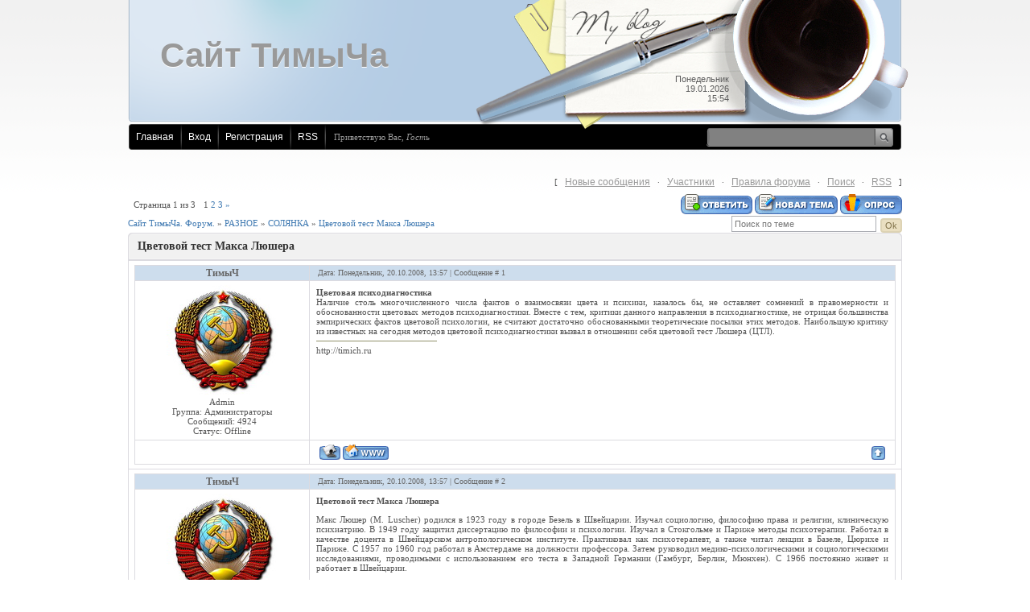

--- FILE ---
content_type: text/html; charset=UTF-8
request_url: http://timich.ru/forum/70-740-1
body_size: 19819
content:
<html>
    <head>

	<script type="text/javascript">new Image().src = "//counter.yadro.ru/hit;ucoznet?r"+escape(document.referrer)+(screen&&";s"+screen.width+"*"+screen.height+"*"+(screen.colorDepth||screen.pixelDepth))+";u"+escape(document.URL)+";"+Date.now();</script>
	<script type="text/javascript">new Image().src = "//counter.yadro.ru/hit;ucoz_desktop_ad?r"+escape(document.referrer)+(screen&&";s"+screen.width+"*"+screen.height+"*"+(screen.colorDepth||screen.pixelDepth))+";u"+escape(document.URL)+";"+Date.now();</script>
<meta http-equiv="content-type" content="text/html; charset=UTF-8">
        <title>Цветовой тест Макса Люшера - Сайт ТимыЧа. Форум.</title>

        
        <link type="text/css" rel="StyleSheet" href="/.s/src/css/783.css" />
    
	<link rel="stylesheet" href="/.s/src/base.min.css" />
	<link rel="stylesheet" href="/.s/src/layer3.min.css" />

	<script src="/.s/src/jquery-1.12.4.min.js"></script>
	
	<script src="/.s/src/uwnd.min.js"></script>
	<script src="//s765.ucoz.net/cgi/uutils.fcg?a=uSD&ca=2&ug=999&isp=0&r=0.0733111956544086"></script>
	<link rel="stylesheet" href="/.s/src/ulightbox/ulightbox.min.css" />
	<link rel="stylesheet" href="/.s/src/social.css" />
	<script src="/.s/src/ulightbox/ulightbox.min.js"></script>
	<script async defer src="https://www.google.com/recaptcha/api.js?onload=reCallback&render=explicit&hl=ru"></script>
	<script>
/* --- UCOZ-JS-DATA --- */
window.uCoz = {"country":"US","layerType":3,"mod":"fr","ssid":"131341512560143177774","uLightboxType":1,"language":"ru","site":{"id":"0yts","host":"yts.ucoz.ru","domain":"timich.ru"},"module":"forum","sign":{"7253":"Начать слайд-шоу","7254":"Изменить размер","7251":"Запрошенный контент не может быть загружен. Пожалуйста, попробуйте позже.","3125":"Закрыть","5458":"Следующий","5255":"Помощник","7252":"Предыдущий","7287":"Перейти на страницу с фотографией."}};
/* --- UCOZ-JS-CODE --- */

	function Insert(qmid, user, text ) {
		user = user.replace(/\[/g, '\\[').replace(/\]/g, '\\]');
		if ( !!text ) {
			qmid = qmid.replace(/[^0-9]/g, "");
			paste("[quote="+user+";"+qmid+"]"+text+"[/quote]\n", 0);
		} else {
			_uWnd.alert('Выделите текст для цитирования', '', {w:230, h:80, tm:3000});
		}
	}

	function paste(text, flag ) {
		if ( document.selection && flag ) {
			document.addform.message.focus();
			document.addform.document.selection.createRange().text = text;
		} else {
			document.addform.message.value += text;
		}
	}

	function get_selection( ) {
		if ( window.getSelection ) {
			selection = window.getSelection().toString();
		} else if ( document.getSelection ) {
			selection = document.getSelection();
		} else {
			selection = document.selection.createRange().text;
		}
	}

	function pdel(id, n ) {
		if ( confirm('Вы подтверждаете удаление?') ) {
			(window.pDelBut = document.getElementById('dbo' + id))
				&& (pDelBut.width = pDelBut.height = 13) && (pDelBut.src = '/.s/img/ma/m/i2.gif');
			_uPostForm('', {url:'/forum/70-740-' + id + '-8-0-131341512560143177774', 't_pid': n});
		}
	}
 function uSocialLogin(t) {
			var params = {"yandex":{"height":515,"width":870},"ok":{"height":390,"width":710},"facebook":{"width":950,"height":520},"vkontakte":{"height":400,"width":790},"google":{"height":600,"width":700}};
			var ref = escape(location.protocol + '//' + ('timich.ru' || location.hostname) + location.pathname + ((location.hash ? ( location.search ? location.search + '&' : '?' ) + 'rnd=' + Date.now() + location.hash : ( location.search || '' ))));
			window.open('/'+t+'?ref='+ref,'conwin','width='+params[t].width+',height='+params[t].height+',status=1,resizable=1,left='+parseInt((screen.availWidth/2)-(params[t].width/2))+',top='+parseInt((screen.availHeight/2)-(params[t].height/2)-20)+'screenX='+parseInt((screen.availWidth/2)-(params[t].width/2))+',screenY='+parseInt((screen.availHeight/2)-(params[t].height/2)-20));
			return false;
		}
		function TelegramAuth(user){
			user['a'] = 9; user['m'] = 'telegram';
			_uPostForm('', {type: 'POST', url: '/index/sub', data: user});
		}
function loginPopupForm(params = {}) { new _uWnd('LF', ' ', -250, -100, { closeonesc:1, resize:1 }, { url:'/index/40' + (params.urlParams ? '?'+params.urlParams : '') }) }
function reCallback() {
		$('.g-recaptcha').each(function(index, element) {
			element.setAttribute('rcid', index);
			
		if ($(element).is(':empty') && grecaptcha.render) {
			grecaptcha.render(element, {
				sitekey:element.getAttribute('data-sitekey'),
				theme:element.getAttribute('data-theme'),
				size:element.getAttribute('data-size')
			});
		}
	
		});
	}
	function reReset(reset) {
		reset && grecaptcha.reset(reset.previousElementSibling.getAttribute('rcid'));
		if (!reset) for (rel in ___grecaptcha_cfg.clients) grecaptcha.reset(rel);
	}
/* --- UCOZ-JS-END --- */
</script>

	<style>.UhideBlock{display:none; }</style>
</head>
    <body>
<div id="utbr8214" rel="s765"></div>
        <div id="wrap">
            <div id="container">
                <!--U1AHEADER1Z--><div id="header">
 <div id="cup"></div>
 <div id="date">
 Понедельник<br />19.01.2026<br />15:54
 </div>
 <div id="sitelogo">
 <!-- <logo> --><!-- <logo> -->Сайт ТимыЧа<!-- </logo> --><!-- </logo> -->
 </div>
 </div>
 <div id="usermenu">
 <ul>
 <li>
 <a title="Главная" href="http://timich.ru/"><!--<s5176>-->Главная<!--</s>--></a>
 </li>
 
 <li>
 <a title="Вход" href="javascript:;" rel="nofollow" onclick="loginPopupForm(); return false;"><!--<s3087>-->Вход<!--</s>--></a>
 </li>
 <li>
 <a title="Регистрация" href="/register"><!--<s3089>-->Регистрация<!--</s>--></a>
 </li>
 
 
 <li>
 <a href="/forum/70-0-0-37" title="RSS">RSS</a>
 </li>
 
 </ul>
 
 <div id="search">
 <form action="/search/" style="margin: 0pt;" method="get" onSubmit="this.sfSbm.disabled=true">
 <div class="schQuery">
 <input type="text" class="queryField" size="20" maxlength="40" name="q" />
 </div>
 <div class="schBtn">
 <input type="submit" value="" name="sfSbm" class="searchSbmFl" />
 </div>
 </form>
 </div>
 
 <span id="whois">
 <!--<s5212>-->Приветствую Вас<!--</s>-->, <i>Гость</i>
 </span>
 </div><!--/U1AHEADER1Z-->
                <div id="content">
                    <div class="forumContent"><table border="0" cellpadding="0" height="30" cellspacing="0" width="100%">
<tr>
<td align="right">[
<a class="fNavLink" href="/forum/0-0-1-34" rel="nofollow"><!--<s5209>-->Новые сообщения<!--</s>--></a> &middot; 
<a class="fNavLink" href="/forum/0-0-1-35" rel="nofollow"><!--<s5216>-->Участники<!--</s>--></a> &middot; 
<a class="fNavLink" href="/forum/0-0-0-36" rel="nofollow"><!--<s5166>-->Правила форума<!--</s>--></a> &middot; 
<a class="fNavLink" href="/forum/0-0-0-6" rel="nofollow"><!--<s3163>-->Поиск<!--</s>--></a> &middot; 
<a class="fNavLink" href="/forum/70-0-0-37" rel="nofollow">RSS</a> ]</td>
</tr>
</table>

		

		<table class="ThrTopButtonsTbl" border="0" width="100%" cellspacing="0" cellpadding="0">
			<tr class="ThrTopButtonsRow1">
				<td width="50%" class="ThrTopButtonsCl11">
	<ul class="switches switchesTbl forum-pages">
		<li class="pagesInfo">Страница <span class="curPage">1</span> из <span class="numPages">3</span></li>
		 <li class="switchActive">1</li>
	<li class="switch"><a class="switchDigit" href="/forum/70-740-2">2</a></li>
	<li class="switch"><a class="switchDigit" href="/forum/70-740-3">3</a></li> <li class="switch switch-next"><a class="switchNext" href="/forum/70-740-2" title="Следующая"><span>&raquo;</span></a></li>
	</ul></td>
				<td align="right" class="frmBtns ThrTopButtonsCl12"><div id="frmButns83"><a href="javascript:;" rel="nofollow" onclick="_uWnd.alert('Необходима авторизация для данного действия. Войдите или зарегистрируйтесь.','',{w:230,h:80,tm:3000});return false;"><img alt="" style="margin:0;padding:0;border:0;" title="Ответить" src="/.s/img/fr/bt/34/t_reply.gif" /></a> <a href="javascript:;" rel="nofollow" onclick="_uWnd.alert('Необходима авторизация для данного действия. Войдите или зарегистрируйтесь.','',{w:230,h:80,tm:3000});return false;"><img alt="" style="margin:0;padding:0;border:0;" title="Новая тема" src="/.s/img/fr/bt/34/t_new.gif" /></a> <a href="javascript:;" rel="nofollow" onclick="_uWnd.alert('Необходима авторизация для данного действия. Войдите или зарегистрируйтесь.','',{w:230,h:80,tm:3000});return false;"><img alt="" style="margin:0;padding:0;border:0;" title="Новый опрос" src="/.s/img/fr/bt/34/t_poll.gif" /></a></div></td></tr>
			
		</table>
		
	<table class="ThrForumBarTbl" border="0" width="100%" cellspacing="0" cellpadding="0">
		<tr class="ThrForumBarRow1">
			<td class="forumNamesBar ThrForumBarCl11 breadcrumbs" style="padding-top:3px;padding-bottom:5px;">
				<a class="forumBar breadcrumb-item" href="/forum/">Сайт ТимыЧа. Форум.</a>  <span class="breadcrumb-sep">&raquo;</span> <a class="forumBar breadcrumb-item" href="/forum/16">РАЗНОЕ</a> <span class="breadcrumb-sep">&raquo;</span> <a class="forumBar breadcrumb-item" href="/forum/70">СОЛЯНКА</a> <span class="breadcrumb-sep">&raquo;</span> <a class="forumBarA" href="/forum/70-740-1">Цветовой тест Макса Люшера</a></td><td class="ThrForumBarCl12" >
	
	<script>
	function check_search(form ) {
		if ( form.s.value.length < 3 ) {
			_uWnd.alert('Вы ввели слишком короткий поисковой запрос.', '', { w:230, h:80, tm:3000 })
			return false
		}
		return true
	}
	</script>
	<form id="thread_search_form" onsubmit="return check_search(this)" action="/forum/70-740" method="GET">
		<input class="fastNav" type="submit" value="Ok" id="thread_search_button"><input type="text" name="s" value="" placeholder="Поиск по теме" id="thread_search_field"/>
	</form>
			</td></tr>
	</table>
		
		<div class="gDivLeft">
	<div class="gDivRight">
		<table class="gTable threadpage-posts-table" border="0" width="100%" cellspacing="1" cellpadding="0">
		<tr>
			<td class="gTableTop">
				<div style="float:right" class="gTopCornerRight"></div>
				<span class="forum-title">Цветовой тест Макса Люшера</span>
				</td></tr><tr><td class="postSeparator"><div id="nativeroll_video_cont" style="display:none;"></div></td></tr><tr id="post1972"><td class="postFirst"><TABLE class=postTable cellSpacing=1 cellPadding=2 width="100%" border=0>
<TBODY>
<TR>
<TD class=postTdTop align=middle width="23%"><A class=postUser onclick="emoticon('[b]ТимыЧ[/b],');return false;" href="javascript://">ТимыЧ</A></TD>
<TD class=postTdTop>Дата: Понедельник, 20.10.2008, 13:57 | Сообщение # <a rel="nofollow" name="1972" class="postNumberLink" href="javascript:;" onclick="prompt('Прямая ссылка к сообщению', 'http://timich.ru/forum/70-740-1972-16-1224485820'); return false;">1</a></TD></TR>
<TR>
<TD class=postTdInfo vAlign=top><IMG class=userAvatar title=ТимыЧ src="/avatar/00/00/00121868.jpg" border=0> 
<DIV class=postRankName>Admin</DIV>
<DIV class=postRankIco><img alt="" style="margin:0;padding:0;border:0;" name="groupIcon" src="http://src.ucoz.ru/img/fr/admin.gif" title="Администраторы" /></DIV>
<DIV class=postUserGroup>Группа: Администраторы</DIV>
<DIV class=numposts>Сообщений: <SPAN="UNP">4924</SPAN></DIV>
<DIV class=statusBlock>Статус: <span class="statusOffline">Offline</span></DIV></TD>
<TD class=posttdMessage vAlign=top><span class="ucoz-forum-post" id="ucoz-forum-post-1972" edit-url=""><b>Цветовая психодиагностика</b> <br /> Наличие столь многочисленного числа фактов о взаимосвязи цвета и психики, казалось бы, не оставляет сомнений в правомерности и обоснованности цветовых методов психодиагностики. Вместе с тем, критики данного направления в психодиагностике, не отрицая большинства эмпирических фактов цветовой психологии, не считают достаточно обоснованными теоретические посылки этих методов. Наибольшую критику из известных на сегодня методов цветовой психодиагностики вызвал в отношении себя цветовой тест Люшера (ЦТЛ).</span> <BR>
<HR class=signatureHr align=left width=150 SIZE=1>
<SPAN class=signatureView>http://timich.ru</SPAN> </TD></TR>
<TR>
<TD class=postBottom align=middle>&nbsp;</TD>
<TD class=postBottom>
<TABLE cellSpacing=0 cellPadding=0 width="100%" border=0>
<TBODY>
<TR>
<TD><SPAN style="FONT-SIZE: 10pt"><a href="javascript:;" rel="nofollow" onclick="window.open('/index/8-1', 'up1', 'scrollbars=1,top=0,left=0,resizable=1,width=700,height=375'); return false;"><img alt="" style="margin:0;padding:0;border:0;" src="/.s/img/fr/bt/34/p_profile.gif" title="Профиль пользователя" /></a>   <img alt="" style="cursor:pointer;margin:0;padding:0;border:0;" src="/.s/img/fr/bt/34/p_www.gif" title="Домашняя страница" onclick="window.open('http://timich.ru')" /> </SPAN></TD>
<TD style="PADDING-RIGHT: 15px" align=right><SPAN style="FONT-SIZE: 10pt"></SPAN></TD>
<TD noWrap align=right width="2%"><SPAN style="FONT-SIZE: 10pt"><a class="goOnTop" href="javascript:scroll(0,0);"><img alt="" style="margin:0;padding:0;border:0;" src="/.s/img/fr/bt/34/p_up.gif" title="Вверх" /></a></SPAN></TD></TR></TBODY></TABLE></TD></TR></TBODY></TABLE></td></tr><tr id="post1973"><td class="postRest2"><TABLE class=postTable cellSpacing=1 cellPadding=2 width="100%" border=0>
<TBODY>
<TR>
<TD class=postTdTop align=middle width="23%"><A class=postUser onclick="emoticon('[b]ТимыЧ[/b],');return false;" href="javascript://">ТимыЧ</A></TD>
<TD class=postTdTop>Дата: Понедельник, 20.10.2008, 13:57 | Сообщение # <a rel="nofollow" name="1973" class="postNumberLink" href="javascript:;" onclick="prompt('Прямая ссылка к сообщению', 'http://timich.ru/forum/70-740-1973-16-1224485853'); return false;">2</a></TD></TR>
<TR>
<TD class=postTdInfo vAlign=top><IMG class=userAvatar title=ТимыЧ src="/avatar/00/00/00121868.jpg" border=0> 
<DIV class=postRankName>Admin</DIV>
<DIV class=postRankIco><img alt="" style="margin:0;padding:0;border:0;" name="groupIcon" src="http://src.ucoz.ru/img/fr/admin.gif" title="Администраторы" /></DIV>
<DIV class=postUserGroup>Группа: Администраторы</DIV>
<DIV class=numposts>Сообщений: <SPAN="UNP">4924</SPAN></DIV>
<DIV class=statusBlock>Статус: <span class="statusOffline">Offline</span></DIV></TD>
<TD class=posttdMessage vAlign=top><span class="ucoz-forum-post" id="ucoz-forum-post-1973" edit-url=""><b>Цветовой тест Макса Люшера </b> <p> Макс Люшер (M. Luscher) родился в 1923 году в городе Безель в Швейцарии. Изучал социологию, философию права и религии, клиническую психиатрию. В 1949 году защитил диссертацию по философии и психологии. Изучал в Стокгольме и Париже методы психотерапии. Работал в качестве доцента в Швейцарском антропологическом институте. Практиковал как психотерапевт, а также читал лекции в Базеле, Цюрихе и Париже. С 1957 по 1960 год работал в Амстердаме на должности профессора. Затем руководил медико-психологическими и социологическими исследованиями, проводимыми с использованием его теста в Западной Германии (Гамбург, Берлин, Мюнхен). С 1966 постоянно живет и работает в Швейцарии. <p> Первая редакция теста, принесшая автору мировую известность, опубликована в 1948 году. В 1970 году М. Люшер выпустил объемное руководство к своему тесту. Теория и практика метода излагаются также в таких книгах Люшера, как «Сигналы личности», «Четырехцветный человек» и др. <p> Тестовые цвета были подобраны Люшером экспериментальным путем из 4500 цветовых тонов. Автор, специально подчеркивает, что адекватная диагностика с позиций его метода, возможна лишь при использовании стандартного, защищенного авторским патентом, набора цветовых стимулов.</span> <BR>
<HR class=signatureHr align=left width=150 SIZE=1>
<SPAN class=signatureView>http://timich.ru</SPAN> </TD></TR>
<TR>
<TD class=postBottom align=middle>&nbsp;</TD>
<TD class=postBottom>
<TABLE cellSpacing=0 cellPadding=0 width="100%" border=0>
<TBODY>
<TR>
<TD><SPAN style="FONT-SIZE: 10pt"><a href="javascript:;" rel="nofollow" onclick="window.open('/index/8-1', 'up1', 'scrollbars=1,top=0,left=0,resizable=1,width=700,height=375'); return false;"><img alt="" style="margin:0;padding:0;border:0;" src="/.s/img/fr/bt/34/p_profile.gif" title="Профиль пользователя" /></a>   <img alt="" style="cursor:pointer;margin:0;padding:0;border:0;" src="/.s/img/fr/bt/34/p_www.gif" title="Домашняя страница" onclick="window.open('http://timich.ru')" /> </SPAN></TD>
<TD style="PADDING-RIGHT: 15px" align=right><SPAN style="FONT-SIZE: 10pt"></SPAN></TD>
<TD noWrap align=right width="2%"><SPAN style="FONT-SIZE: 10pt"><a class="goOnTop" href="javascript:scroll(0,0);"><img alt="" style="margin:0;padding:0;border:0;" src="/.s/img/fr/bt/34/p_up.gif" title="Вверх" /></a></SPAN></TD></TR></TBODY></TABLE></TD></TR></TBODY></TABLE></td></tr><tr id="post1974"><td class="postRest1"><TABLE class=postTable cellSpacing=1 cellPadding=2 width="100%" border=0>
<TBODY>
<TR>
<TD class=postTdTop align=middle width="23%"><A class=postUser onclick="emoticon('[b]ТимыЧ[/b],');return false;" href="javascript://">ТимыЧ</A></TD>
<TD class=postTdTop>Дата: Понедельник, 20.10.2008, 14:01 | Сообщение # <a rel="nofollow" name="1974" class="postNumberLink" href="javascript:;" onclick="prompt('Прямая ссылка к сообщению', 'http://timich.ru/forum/70-740-1974-16-1224486115'); return false;">3</a></TD></TR>
<TR>
<TD class=postTdInfo vAlign=top><IMG class=userAvatar title=ТимыЧ src="/avatar/00/00/00121868.jpg" border=0> 
<DIV class=postRankName>Admin</DIV>
<DIV class=postRankIco><img alt="" style="margin:0;padding:0;border:0;" name="groupIcon" src="http://src.ucoz.ru/img/fr/admin.gif" title="Администраторы" /></DIV>
<DIV class=postUserGroup>Группа: Администраторы</DIV>
<DIV class=numposts>Сообщений: <SPAN="UNP">4924</SPAN></DIV>
<DIV class=statusBlock>Статус: <span class="statusOffline">Offline</span></DIV></TD>
<TD class=posttdMessage vAlign=top><span class="ucoz-forum-post" id="ucoz-forum-post-1974" edit-url=""><b>Структура и процедура теста Люшера</b> <p> В настоящее время существует два варианта теста: краткий и полный. Краткий вариант ЦТЛ представляет из себя набор (таблицу) 8-ми цветов: — серого (условный номер — 0), темно-синего (1), сине-зеленого (2), красно-желтого (3), желто-красного (4), красно-синего или фиолетового (5), коричневого (6) и черного (7). <p> Полный вариант ЦТЛ — «Клинический цветовой тест» состоит из 7-ми цветовых таблиц: <p> 1. «серого цвета» <br /> 2. «8-ми цветов» <br /> 3. «4-х основных цветов» <br /> 4. «синего цвета» <br /> 5. «зеленого цвета» <br /> 6. «красного цвета» <br /> 7. «желтого цвета» <p> В таблицу «серого цвета» входят — средне серый (0; он аналогичен серому из 8-ми цветовой таблицы), темно-серый (1), черный (2; аналогичен 7 из таблицы 8-ми цветов), светло-серый (3) и белый (4). <p> Таблица 2 полного варианта аналогична 8-ми цветовой таблице краткого варианта теста Люшера. <p> Таблица 3: темно-синий (I1), сине-зеленый (D2), красно-желтый (O3) и желто-красный (Р4). Каждый цвет представлен в таблице по 3 раза (как и цвета последующих таблиц) с целью по парного сравнения цветов испытуемыми. Цвета аналогичны 4-м «основным» тонам таблицы 2. <p> Таблица 4: темно-синий (I1), зелено-синий (D2), сине-красный (O3), голубой (Р4). В этой таблице темно-синий цвет (I1), аналогичен темно-синему в таблицах 2 и 3. Использование одного и того же цвета («основного» ) в нескольких таблицах ЦТЛ позволяет, с точки зрения Люшера, более глубоко изучить отношение к нему испытуемого. <p> Таблица 5: коричнево-зеленый (I1), сине-зеленый (D2), зеленый (O3) и желто-зеленый (Р4). Здесь, в третий раз присутствует сине-зеленый (D2). <p> Таблица 6: коричневый (I1), красно-коричневый (D2), красно-желтый (O3), оранжевый (Р4). Первый из этих цветов аналогичен 6 из таблицы 2, а красно-желтый (O3) появляется в 3-й раз. <p> Таблица 7: светло-коричневый (I1), зелено-желтый (D2), оранжевый с большей долей красного (O3) и желто-красный (Р4). В последней таблице ЦТЛ в третий раз повторяется желто-красный цвет (Р4). <p> Цвета ЦТЛ, начиная с таблицы 4, относятся к определенным «цветовым колонкам». Их четыре — по числу «основных» цветов. В «синею» колонку (I1) входят цвета, обозначенные I1, в «зеленую» (D2) — D2; «красную» (O3) — O3; «желтую» (P4) — Р4. <p> Описание процедуры теста приводится для полного варианта цветового теста Люшера. Суть процедуры тестирования представляет собой ранжирование цветов испытуемым по степени их субъективной приятности (симпатичности). Тестирование проводится при естественном освещении, на цветовые таблицы не должны падать прямые солнечные лучи. Испытуемого просят отвлечься от ассоциаций, связанных с модой, традициями, общепринятыми вкусами и постараться выбирать цвета, только исходя из своего личного отношения. <p> Первой предъявляется для ранжирования таблица «серого цвета» (номера таблиц, соответствуют порядку их предъявления). Испытуемого просят назвать цвет (или его номер), который ему больше всего нравится из 5-ти цветов таблицы 1. При получении ответа, экспериментатор может закрыть избранный цвет бумажным квадратиком, сходным по цвету с фоном таблицы, и заносит номер цвета в протокол на первое ранговое место (рисунок 4.1.1.1.). <p> <!--IMG1--><a href="http://timich.ru/_fr/7/9865650.jpg" target="_blank" title="Нажмите, для просмотра в полном размере..."><img style="margin:0;padding:0;border:0;" src="http://timich.ru/_fr/7/s9865650.jpg" align="" /></a><!--IMG1--></span> 
<DIV class=eAttach align=left>Прикрепления: 
						<span dir="ltr">
							<a class="entryAttach ulightbox" title="59.3 Kb" href="/_fr/7/9865650.jpg" target="_blank">9865650.jpg</a>
							<small class="entryAttachSize" >(59.3 Kb)</small>
						</span></DIV><BR>
<HR class=signatureHr align=left width=150 SIZE=1>
<SPAN class=signatureView>http://timich.ru</SPAN> </TD></TR>
<TR>
<TD class=postBottom align=middle>&nbsp;</TD>
<TD class=postBottom>
<TABLE cellSpacing=0 cellPadding=0 width="100%" border=0>
<TBODY>
<TR>
<TD><SPAN style="FONT-SIZE: 10pt"><a href="javascript:;" rel="nofollow" onclick="window.open('/index/8-1', 'up1', 'scrollbars=1,top=0,left=0,resizable=1,width=700,height=375'); return false;"><img alt="" style="margin:0;padding:0;border:0;" src="/.s/img/fr/bt/34/p_profile.gif" title="Профиль пользователя" /></a>   <img alt="" style="cursor:pointer;margin:0;padding:0;border:0;" src="/.s/img/fr/bt/34/p_www.gif" title="Домашняя страница" onclick="window.open('http://timich.ru')" /> </SPAN></TD>
<TD style="PADDING-RIGHT: 15px" align=right><SPAN style="FONT-SIZE: 10pt"></SPAN></TD>
<TD noWrap align=right width="2%"><SPAN style="FONT-SIZE: 10pt"><a class="goOnTop" href="javascript:scroll(0,0);"><img alt="" style="margin:0;padding:0;border:0;" src="/.s/img/fr/bt/34/p_up.gif" title="Вверх" /></a></SPAN></TD></TR></TBODY></TABLE></TD></TR></TBODY></TABLE></td></tr><tr id="post1975"><td class="postRest2"><TABLE class=postTable cellSpacing=1 cellPadding=2 width="100%" border=0>
<TBODY>
<TR>
<TD class=postTdTop align=middle width="23%"><A class=postUser onclick="emoticon('[b]ТимыЧ[/b],');return false;" href="javascript://">ТимыЧ</A></TD>
<TD class=postTdTop>Дата: Понедельник, 20.10.2008, 14:05 | Сообщение # <a rel="nofollow" name="1975" class="postNumberLink" href="javascript:;" onclick="prompt('Прямая ссылка к сообщению', 'http://timich.ru/forum/70-740-1975-16-1224486337'); return false;">4</a></TD></TR>
<TR>
<TD class=postTdInfo vAlign=top><IMG class=userAvatar title=ТимыЧ src="/avatar/00/00/00121868.jpg" border=0> 
<DIV class=postRankName>Admin</DIV>
<DIV class=postRankIco><img alt="" style="margin:0;padding:0;border:0;" name="groupIcon" src="http://src.ucoz.ru/img/fr/admin.gif" title="Администраторы" /></DIV>
<DIV class=postUserGroup>Группа: Администраторы</DIV>
<DIV class=numposts>Сообщений: <SPAN="UNP">4924</SPAN></DIV>
<DIV class=statusBlock>Статус: <span class="statusOffline">Offline</span></DIV></TD>
<TD class=posttdMessage vAlign=top><span class="ucoz-forum-post" id="ucoz-forum-post-1975" edit-url="">Затем из оставшихся цветов выбирается следующий цвет, который нравится испытуемому. Его номер заносится на вторую позицию. Из трех остальных цветов испытуемого просят назвать самый несимпатичный для него цвет, номер которого экспериментатор ставит на последнюю позицию рангового ряда. Если тестирование направлено на индивидуальную диагностику, то ранжирование последних двух цветов не производится и испытуемый переходит к следующей таблице цветового теста Люшера. При исследовании группы испытуемых необходимо определить места оставшихся 2-х цветов. <p> В таблице 2 испытуемому необходимо пять раз подряд выбрать симпатичные ему цвета: сначала из 8-ми, затем из 7-ми оставшихся и т.д. Экспериментатор последовательно заносит номера выбранных цветов в протокол на 1-5 позиции рангового ряда. После выбора 5 симпатичных цветов испытуемого следует попросить выбрать из 3-х оставшихся наименее симпатичный цвет, номер которого заносится на последнее место рангового ряда. Из 2-х оставшихся цветов испытуемому необходимо также выбрать менее симпатичный. Номер этого цвета ставится на 7-ю позицию, а оставшийся цвет занимает 6-ю. После проведения тестирования по всем остальным таблицам цветового теста Люшера, экспериментатор снова предлагает испытуемому проранжировать цвета таблицы 2. Процедура выбора является аналогичной. Второй выбор необходим для выявления типичного для испытуемого отношения к цветам «основной» таблицы, поскольку первый выбор может испытывать на себе влияние ряда побочных переменных. Кроме этого, важную роль в интерпретации результатов играют динамические показатели цветовых предпочтений — их изменения во времени. В кратком варианте также рекомендуется проводить два выбора, а время между ними (5-10 мин.) должно быть заполнено другой деятельностью. <p> Начиная с таблицы 3 процедура тестирования несколько изменяется. Ранги цветов определяются попарным сравнением цветовых образцов друг с другом. Для этого используется специальное «окошечко» — лист из плотной бумаги с прорезью, позволяющей видеть испытуемому одновременно только два цвета. Цвета на таблицах 3-7 расположены таким образом, что каждый цвет составляет с другими пару (рисунок 4.1.1.2). Испытуемый выбирает, какой цвет из данной пары ему нравится больше, а экспериментатор, ставя черточку в соответствующей таблице протокола, фиксирует сделанный выбор (см. рис. 4.1.1.1). Максимальное число выборов в пользу одного цвета равняется трем, а минимальное — 0. Обычно наблюдается иерархия цветовых выборов (ступенчатый выбор), при которой одному из цветов отдается решающее предпочтение (3 выбора), следующему — 2 выбора и т.д. Возможен и «не ступенчатый» выбор, то есть отсутствие явной иерархии в предпочтениях (см. рис. 4.1.1.1: таблица №6. 1-й выбор). В подобном случае экспериментатору необходимо еще раз повторить с испытуемым ранжирование цветов таблицы. Если и на этот раз ступенчатый выбор не производится, в таблицу «оценочных чисел» протокола вносятся результаты последнего ранжирования цветов данной таблицы. <p> После завершения тестирования по таблицам 3-7, экспериментатор подсчитывает число выборов в пользу каждого цвета и записывает их количество в таблицу «оценочных чисел». Проведением повторного ранжирования цветов таблицы 2 процедура тестирования завершается и экспериментатор переходит к обработке результатов. <p> Рисунок 4.1.1.2. <p> <!--IMG1--><img style="margin:0;padding:0;border:0;" src="http://timich.ru/_fr/7/5265582.jpg" align="" /><!--IMG1--></span> 
<DIV class=eAttach align=left>Прикрепления: 
						<span dir="ltr">
							<a class="entryAttach ulightbox" title="6.8 Kb" href="/_fr/7/5265582.jpg" target="_blank">5265582.jpg</a>
							<small class="entryAttachSize" >(6.8 Kb)</small>
						</span></DIV><BR>
<HR class=signatureHr align=left width=150 SIZE=1>
<SPAN class=signatureView>http://timich.ru</SPAN> </TD></TR>
<TR>
<TD class=postBottom align=middle>&nbsp;</TD>
<TD class=postBottom>
<TABLE cellSpacing=0 cellPadding=0 width="100%" border=0>
<TBODY>
<TR>
<TD><SPAN style="FONT-SIZE: 10pt"><a href="javascript:;" rel="nofollow" onclick="window.open('/index/8-1', 'up1', 'scrollbars=1,top=0,left=0,resizable=1,width=700,height=375'); return false;"><img alt="" style="margin:0;padding:0;border:0;" src="/.s/img/fr/bt/34/p_profile.gif" title="Профиль пользователя" /></a>   <img alt="" style="cursor:pointer;margin:0;padding:0;border:0;" src="/.s/img/fr/bt/34/p_www.gif" title="Домашняя страница" onclick="window.open('http://timich.ru')" /> </SPAN></TD>
<TD style="PADDING-RIGHT: 15px" align=right><SPAN style="FONT-SIZE: 10pt"></SPAN></TD>
<TD noWrap align=right width="2%"><SPAN style="FONT-SIZE: 10pt"><a class="goOnTop" href="javascript:scroll(0,0);"><img alt="" style="margin:0;padding:0;border:0;" src="/.s/img/fr/bt/34/p_up.gif" title="Вверх" /></a></SPAN></TD></TR></TBODY></TABLE></TD></TR></TBODY></TABLE></td></tr><tr id="post1976"><td class="postRest1"><TABLE class=postTable cellSpacing=1 cellPadding=2 width="100%" border=0>
<TBODY>
<TR>
<TD class=postTdTop align=middle width="23%"><A class=postUser onclick="emoticon('[b]ТимыЧ[/b],');return false;" href="javascript://">ТимыЧ</A></TD>
<TD class=postTdTop>Дата: Понедельник, 20.10.2008, 14:17 | Сообщение # <a rel="nofollow" name="1976" class="postNumberLink" href="javascript:;" onclick="prompt('Прямая ссылка к сообщению', 'http://timich.ru/forum/70-740-1976-16-1224487058'); return false;">5</a></TD></TR>
<TR>
<TD class=postTdInfo vAlign=top><IMG class=userAvatar title=ТимыЧ src="/avatar/00/00/00121868.jpg" border=0> 
<DIV class=postRankName>Admin</DIV>
<DIV class=postRankIco><img alt="" style="margin:0;padding:0;border:0;" name="groupIcon" src="http://src.ucoz.ru/img/fr/admin.gif" title="Администраторы" /></DIV>
<DIV class=postUserGroup>Группа: Администраторы</DIV>
<DIV class=numposts>Сообщений: <SPAN="UNP">4924</SPAN></DIV>
<DIV class=statusBlock>Статус: <span class="statusOffline">Offline</span></DIV></TD>
<TD class=posttdMessage vAlign=top><span class="ucoz-forum-post" id="ucoz-forum-post-1976" edit-url=""><b>Обработка результатов тестирования</b> <p> Обработка результатов полного варианта цветового теста Люшера производится в 3 этапа: <p> 1. Присвоение «функциональных знаков» (таблицы №1-2); <p> 2. Определение сумм цветовых колонок (таблицы №4-7); <p> 3. Построение «куба» (если возможно). <p> Этап №1. Таблица серого цвета. Первые два цвета таблицы 1 получают знаки «+», а последний — знак «-». Например, +0+3...-2. На этом обработка результатов таблицы 1 заканчивается, и экспериментатор может проводить их анализ, используя таблицы интерпретаций («Оценочные таблицы» ), находя соответствующее значение. <p> Обработка результатов по таблице 2 является сложнее и требует определенного опыта. Существуют два способа обработки. При простом — каждому цвету таблицы 2, в зависимости от его позиции в ранговом ряду, присваивается «функциональный знак». Первым двум — «+» (выраженное предпочтение), второй паре — «х» (отождествление), третьей — «=»(нейтральное, равнодушное отношение), последней — «-» (выраженное отвержение). <p> Но поскольку процедура цветового теста Люшера требует повторного ранжирования цветов по таблице 2, второй выбор может отличаться от первого. В этом случае используется второй способ, при котором присвоение функциональных знаков считается более точным — «профильный анализ». На рисунке 4.1.3.1 изображены два варианта присвоения функциональных знаков — стандартный и с помощью профильного анализа. <p> <!--IMG1--><a href="http://timich.ru/_fr/7/8676359.jpg" target="_blank" title="Нажмите, для просмотра в полном размере..."><img style="margin:0;padding:0;border:0;" src="http://timich.ru/_fr/7/s8676359.jpg" align="" /></a><!--IMG1--></span> 
<DIV class=eAttach align=left>Прикрепления: 
						<span dir="ltr">
							<a class="entryAttach ulightbox" title="19.3 Kb" href="/_fr/7/8676359.jpg" target="_blank">8676359.jpg</a>
							<small class="entryAttachSize" >(19.3 Kb)</small>
						</span></DIV><BR>
<HR class=signatureHr align=left width=150 SIZE=1>
<SPAN class=signatureView>http://timich.ru</SPAN> </TD></TR>
<TR>
<TD class=postBottom align=middle>&nbsp;</TD>
<TD class=postBottom>
<TABLE cellSpacing=0 cellPadding=0 width="100%" border=0>
<TBODY>
<TR>
<TD><SPAN style="FONT-SIZE: 10pt"><a href="javascript:;" rel="nofollow" onclick="window.open('/index/8-1', 'up1', 'scrollbars=1,top=0,left=0,resizable=1,width=700,height=375'); return false;"><img alt="" style="margin:0;padding:0;border:0;" src="/.s/img/fr/bt/34/p_profile.gif" title="Профиль пользователя" /></a>   <img alt="" style="cursor:pointer;margin:0;padding:0;border:0;" src="/.s/img/fr/bt/34/p_www.gif" title="Домашняя страница" onclick="window.open('http://timich.ru')" /> </SPAN></TD>
<TD style="PADDING-RIGHT: 15px" align=right><SPAN style="FONT-SIZE: 10pt"></SPAN></TD>
<TD noWrap align=right width="2%"><SPAN style="FONT-SIZE: 10pt"><a class="goOnTop" href="javascript:scroll(0,0);"><img alt="" style="margin:0;padding:0;border:0;" src="/.s/img/fr/bt/34/p_up.gif" title="Вверх" /></a></SPAN></TD></TR></TBODY></TABLE></TD></TR></TBODY></TABLE></td></tr><tr id="post1977"><td class="postRest2"><TABLE class=postTable cellSpacing=1 cellPadding=2 width="100%" border=0>
<TBODY>
<TR>
<TD class=postTdTop align=middle width="23%"><A class=postUser onclick="emoticon('[b]ТимыЧ[/b],');return false;" href="javascript://">ТимыЧ</A></TD>
<TD class=postTdTop>Дата: Понедельник, 20.10.2008, 14:19 | Сообщение # <a rel="nofollow" name="1977" class="postNumberLink" href="javascript:;" onclick="prompt('Прямая ссылка к сообщению', 'http://timich.ru/forum/70-740-1977-16-1224487193'); return false;">6</a></TD></TR>
<TR>
<TD class=postTdInfo vAlign=top><IMG class=userAvatar title=ТимыЧ src="/avatar/00/00/00121868.jpg" border=0> 
<DIV class=postRankName>Admin</DIV>
<DIV class=postRankIco><img alt="" style="margin:0;padding:0;border:0;" name="groupIcon" src="http://src.ucoz.ru/img/fr/admin.gif" title="Администраторы" /></DIV>
<DIV class=postUserGroup>Группа: Администраторы</DIV>
<DIV class=numposts>Сообщений: <SPAN="UNP">4924</SPAN></DIV>
<DIV class=statusBlock>Статус: <span class="statusOffline">Offline</span></DIV></TD>
<TD class=posttdMessage vAlign=top><span class="ucoz-forum-post" id="ucoz-forum-post-1977" edit-url="">Профильный анализ учитывает, какие цвета у испытуемого составили друг с другом устойчивую пару (их обводят кружком0, а какие «держатся» отдельно (обводятся квадратом). Например, цвета 3 и 6 — устойчивая пара и это позволяет, несмотря на то, что коричневый, а затем и красный занимают пятую позицию ряда, стандартно оцениваемую знаком «=», присвоить этим цветам знак «х». Выборы отдельных цветов, согласно Люшеру, интерпретируются иначе, чем составивших пару, что также подчеркивает преимущество профильного анализа над стандартным вариантом. Так цвет 5 должен интерпретироваться отдельно, а не в паре с 2, как в случае стандартного варианта (выбор 2). <p> Кроме присвоения функциональных знаков, процедура обработки результатов по таблице 2 включает и определение ряда показателей, позволяющих экспериментатору точнее проинтерпретировать цветовой выбор испытуемого. Это показатели: «источник тревоги» («А» ), «компенсаторное поведение» («К» ) и «уровень тревоги» («!» ). <p> Знак «А» присваивается, прежде всего, «основным» цветам (1-4), находящимся ниже 5-й позиции цветового ряда. Однако, если после «основного» цвета находится «не основной» (0 и 5-7), он также получает знак «А». Знак «А» присваивается и в том случае, когда какой-либо из цветов уже обозначен знаком «К». Тогда любой цвет, находящийся на последней позиции ряда обозначается знаком «А» (естественно, если он уже не был обозначен, согласно предыдущим правилам). <p> Показатель «К» выставляется всем не основным цветам, кроме 5, если какой-либо из них находится на одной из первых трех позициях ряда. Знак «К» может получить и «основной» цвет, если он стоит перед цветом, уже обозначенным «К». Кроме того, если какой-либо цвет в ранговом ряду уже был помечен знаком «А», любой цвет, находящийся на 1-й позиции получает значок «К», если ранее он ему уже не был присвоен. <p> Показатель «!» выставляется «основным» цветам, если они расположены ниже 5-го места: шестое место оценивается одним «!», седьмое — «!!», восьмое — «!!!». Также этим знаком могут помечаться «не основные» цвета, кроме 5, расположенные на первых трех позициях цветового ряда: третья позиция — «!», вторая — «!!», первая — «!!!». Рисунок 4.1.3.2. иллюстрирует применение данных правил. <br /> <!--IMG1--><a href="http://timich.ru/_fr/7/4344866.jpg" target="_blank" title="Нажмите, для просмотра в полном размере..."><img style="margin:0;padding:0;border:0;" src="http://timich.ru/_fr/7/s4344866.jpg" align="" /></a><!--IMG1--></span> 
<DIV class=eAttach align=left>Прикрепления: 
						<span dir="ltr">
							<a class="entryAttach ulightbox" title="7.1 Kb" href="/_fr/7/4344866.jpg" target="_blank">4344866.jpg</a>
							<small class="entryAttachSize" >(7.1 Kb)</small>
						</span></DIV><BR>
<HR class=signatureHr align=left width=150 SIZE=1>
<SPAN class=signatureView>http://timich.ru</SPAN> </TD></TR>
<TR>
<TD class=postBottom align=middle>&nbsp;</TD>
<TD class=postBottom>
<TABLE cellSpacing=0 cellPadding=0 width="100%" border=0>
<TBODY>
<TR>
<TD><SPAN style="FONT-SIZE: 10pt"><a href="javascript:;" rel="nofollow" onclick="window.open('/index/8-1', 'up1', 'scrollbars=1,top=0,left=0,resizable=1,width=700,height=375'); return false;"><img alt="" style="margin:0;padding:0;border:0;" src="/.s/img/fr/bt/34/p_profile.gif" title="Профиль пользователя" /></a>   <img alt="" style="cursor:pointer;margin:0;padding:0;border:0;" src="/.s/img/fr/bt/34/p_www.gif" title="Домашняя страница" onclick="window.open('http://timich.ru')" /> </SPAN></TD>
<TD style="PADDING-RIGHT: 15px" align=right><SPAN style="FONT-SIZE: 10pt"></SPAN></TD>
<TD noWrap align=right width="2%"><SPAN style="FONT-SIZE: 10pt"><a class="goOnTop" href="javascript:scroll(0,0);"><img alt="" style="margin:0;padding:0;border:0;" src="/.s/img/fr/bt/34/p_up.gif" title="Вверх" /></a></SPAN></TD></TR></TBODY></TABLE></TD></TR></TBODY></TABLE></td></tr><tr id="post1978"><td class="postRest1"><TABLE class=postTable cellSpacing=1 cellPadding=2 width="100%" border=0>
<TBODY>
<TR>
<TD class=postTdTop align=middle width="23%"><A class=postUser onclick="emoticon('[b]ТимыЧ[/b],');return false;" href="javascript://">ТимыЧ</A></TD>
<TD class=postTdTop>Дата: Понедельник, 20.10.2008, 14:32 | Сообщение # <a rel="nofollow" name="1978" class="postNumberLink" href="javascript:;" onclick="prompt('Прямая ссылка к сообщению', 'http://timich.ru/forum/70-740-1978-16-1224487973'); return false;">7</a></TD></TR>
<TR>
<TD class=postTdInfo vAlign=top><IMG class=userAvatar title=ТимыЧ src="/avatar/00/00/00121868.jpg" border=0> 
<DIV class=postRankName>Admin</DIV>
<DIV class=postRankIco><img alt="" style="margin:0;padding:0;border:0;" name="groupIcon" src="http://src.ucoz.ru/img/fr/admin.gif" title="Администраторы" /></DIV>
<DIV class=postUserGroup>Группа: Администраторы</DIV>
<DIV class=numposts>Сообщений: <SPAN="UNP">4924</SPAN></DIV>
<DIV class=statusBlock>Статус: <span class="statusOffline">Offline</span></DIV></TD>
<TD class=posttdMessage vAlign=top><span class="ucoz-forum-post" id="ucoz-forum-post-1978" edit-url="">Показатели «А», «К» и «!» позволяют экспериментатору понять происхождение и природу эмоционального конфликта у испытуемого и оценить степень его выраженности. <p> Цвет, обозначенный «А», показывает, какая фрустрированная потребность лежит в основе конфликта; «К» — способ преодоления фрустрации; «!» — уровень стрессового напряжения. Максимальное количество «А» и «К» — 3, «!» — 12. <p> Степень «патологии» цветового выбора, отражающая, согласно Люшеру, вероятность неадаптивного, отклоняющегося и плохо предсказуемого поведения, обозначается звездочками («*» ), числом не более 3-х. Например, выбор на первые два места ряда пары +7+ 0 (черный и серый) помечен в таблице интерпретаций тремя «*», что означает максимально высокий уровень риска подобного поведения. <p> Интерпретация значений цветовых пар и отдельных цветов в зависимости от занимаемых ими позиций в цветовом ряду содержится в «оценочной таблице 8-ми цветов». Кроме нее, при оценке цветовых выборов испытуемого рекомендуется использовать таблицу «актуальных проблем», содержащую интерпретации цветовых пар, составленных из цветов, обозначенных функциональными знаками «+» и «-», т.е. наиболее симпатичных и несимпатичных для испытуемого. Например, +2-7; +5-4 и т.д. <p> На втором этапе обработки результатов тестирования экспериментатор подсчитывает суммы каждой из 4-х «цветовых колонок» ЦТЛ. При этом, учитываются оценочные числа только таблиц 4-7. Подсчет ведется путем арифметического сложения оценочных чисел этих таблиц по каждой из колонок. Как видно из рис. 4.1.3.1 сумма «синей» колонки составила 7 баллов у гипотетического испытуемого, «зеленой» — 12, «красной» — 6, а «желтой» — 0. В «зеленой» колонке сумма составила 12, поскольку в 3-х таблицах из 4-х оценочные числа для этой колонки равнялись трем. В подобном случае, если даже какой-либо один цвет «зеленой» колонки получил бы 0 выборов, согласно правилам теста, общая сумма колонки равняется 12. <p> Минимальная сумма колонки может равняться 0 баллам, как в случае «желтой» колонки, но при этом, не обязательно, чтобы все цвета данной колонки не получили ни одного выбора. Если 3 цвета из 4-х какой-либо колонки не получили ни одного выбора, то сумма этой колонки считается равной 0, независимо от количество набранных баллов в пользу оставшегося цвета. <p> Для каждой из колонок М. Люшером были рассчитаны нормативные диапазоны значений (см. рис. 4.1.2.1, строка нормы). Так, в нашем случае сумма «зеленой» колонки оказалась выше нормативной, а «желтой» — ниже. Повышенное значение колонки обозначается знаком «+», а не достигающее нижней границы нормы — «-». <p> Суммы колонок могут быть обозначены одновременно значками «+» и «-» (амбивалентность), если сумма двух самых больших значений колонки превышает сумму выборов оставшихся цветов больше, чем на 3 балла. <p> Для таблиц с 3 по 7 существуют свои таблицы интерпретаций цветовых выборов, в том числе, и «не ступенчатых». При обработке результатов данных таблиц важно обращать внимание на оценки «основных» цветов, входящих в разные цветовые таблицы. Если разница в количестве выборов одного и того же цвета >2, это свидетельствует, по М. Люшеру, об амбивалентноv отношении к этому цвету и соответственно — амбивалентном характере потребности у испытуемого, символизируемую цветом. <p> Третий этап. Если одна из колонок теста получила знак «+», а другая — «-», это дает возможность проведение анализа результатов методом «куба». Для построения «куба» подобное условие обязательно. В нашем примере, одна колонка превысила нормативные значения, а сумма другой оказалась ниже нормы. На рисунке 4.1.2.3. изображен «куб», построенный для данного варианта — «+2-4» (повышенная «зеленая» и пониженная «желтая» колонки ЦТЛ). <p> Рисунок 4.1.2.3. <br /> Модель «КУБА» <p> <!--IMG1--><img style="margin:0;padding:0;border:0;" src="http://timich.ru/_fr/7/5472135.jpg" align="" /><!--IMG1--></span> 
<DIV class=eAttach align=left>Прикрепления: 
						<span dir="ltr">
							<a class="entryAttach ulightbox" title="4.1 Kb" href="/_fr/7/5472135.jpg" target="_blank">5472135.jpg</a>
							<small class="entryAttachSize" >(4.1 Kb)</small>
						</span></DIV><BR>
<HR class=signatureHr align=left width=150 SIZE=1>
<SPAN class=signatureView>http://timich.ru</SPAN> </TD></TR>
<TR>
<TD class=postBottom align=middle>&nbsp;</TD>
<TD class=postBottom>
<TABLE cellSpacing=0 cellPadding=0 width="100%" border=0>
<TBODY>
<TR>
<TD><SPAN style="FONT-SIZE: 10pt"><a href="javascript:;" rel="nofollow" onclick="window.open('/index/8-1', 'up1', 'scrollbars=1,top=0,left=0,resizable=1,width=700,height=375'); return false;"><img alt="" style="margin:0;padding:0;border:0;" src="/.s/img/fr/bt/34/p_profile.gif" title="Профиль пользователя" /></a>   <img alt="" style="cursor:pointer;margin:0;padding:0;border:0;" src="/.s/img/fr/bt/34/p_www.gif" title="Домашняя страница" onclick="window.open('http://timich.ru')" /> </SPAN></TD>
<TD style="PADDING-RIGHT: 15px" align=right><SPAN style="FONT-SIZE: 10pt"></SPAN></TD>
<TD noWrap align=right width="2%"><SPAN style="FONT-SIZE: 10pt"><a class="goOnTop" href="javascript:scroll(0,0);"><img alt="" style="margin:0;padding:0;border:0;" src="/.s/img/fr/bt/34/p_up.gif" title="Вверх" /></a></SPAN></TD></TR></TBODY></TABLE></TD></TR></TBODY></TABLE></td></tr><tr id="post1979"><td class="postRest2"><TABLE class=postTable cellSpacing=1 cellPadding=2 width="100%" border=0>
<TBODY>
<TR>
<TD class=postTdTop align=middle width="23%"><A class=postUser onclick="emoticon('[b]ТимыЧ[/b],');return false;" href="javascript://">ТимыЧ</A></TD>
<TD class=postTdTop>Дата: Понедельник, 20.10.2008, 14:38 | Сообщение # <a rel="nofollow" name="1979" class="postNumberLink" href="javascript:;" onclick="prompt('Прямая ссылка к сообщению', 'http://timich.ru/forum/70-740-1979-16-1224488325'); return false;">8</a></TD></TR>
<TR>
<TD class=postTdInfo vAlign=top><IMG class=userAvatar title=ТимыЧ src="/avatar/00/00/00121868.jpg" border=0> 
<DIV class=postRankName>Admin</DIV>
<DIV class=postRankIco><img alt="" style="margin:0;padding:0;border:0;" name="groupIcon" src="http://src.ucoz.ru/img/fr/admin.gif" title="Администраторы" /></DIV>
<DIV class=postUserGroup>Группа: Администраторы</DIV>
<DIV class=numposts>Сообщений: <SPAN="UNP">4924</SPAN></DIV>
<DIV class=statusBlock>Статус: <span class="statusOffline">Offline</span></DIV></TD>
<TD class=posttdMessage vAlign=top><span class="ucoz-forum-post" id="ucoz-forum-post-1979" edit-url="">В «кубе», по мнению Люшера, воспроизводится динамика конфликта. Возникает он в результате «неудовлетворенного притязания» [+], то есть фрустрации потребности, что вызывает первичную защиту или компенсацию фрустрации (-) в виде отказа от данной потребности. <p> Отказ от удовлетворения потребности приводит к компенсаторному усилению другой потребности, что является вторичной защитой или «компенсацией страха» [+]. <p> Компенсация страха непосредственно связана с «состоянием страха», возникающим в случае неудовлетворения компенсаторно усиленной потребности. Тем самым, вторичная компенсация и страх, возникающий при невозможности ее осуществление маскируют первичную причину конфликта. Психотерапия, направленная на вторичную компенсацию и состояние страха (то есть внешние симптомы конфликта), малоэффективна. М. Люшер рекомендует не начинать с разрушения компенсаторного поведения, т.к. это приведет к актуализации страха. Цветовой тест Люшера, по мнению его автора, дает психотерапевту и клиническому психологу понимание истоков внутриличностных конфликтов, что позволяет построить адекватную конкретному случаю систему психотерапевтических воздействий.</span> <BR>
<HR class=signatureHr align=left width=150 SIZE=1>
<SPAN class=signatureView>http://timich.ru</SPAN> </TD></TR>
<TR>
<TD class=postBottom align=middle>&nbsp;</TD>
<TD class=postBottom>
<TABLE cellSpacing=0 cellPadding=0 width="100%" border=0>
<TBODY>
<TR>
<TD><SPAN style="FONT-SIZE: 10pt"><a href="javascript:;" rel="nofollow" onclick="window.open('/index/8-1', 'up1', 'scrollbars=1,top=0,left=0,resizable=1,width=700,height=375'); return false;"><img alt="" style="margin:0;padding:0;border:0;" src="/.s/img/fr/bt/34/p_profile.gif" title="Профиль пользователя" /></a>   <img alt="" style="cursor:pointer;margin:0;padding:0;border:0;" src="/.s/img/fr/bt/34/p_www.gif" title="Домашняя страница" onclick="window.open('http://timich.ru')" /> </SPAN></TD>
<TD style="PADDING-RIGHT: 15px" align=right><SPAN style="FONT-SIZE: 10pt"></SPAN></TD>
<TD noWrap align=right width="2%"><SPAN style="FONT-SIZE: 10pt"><a class="goOnTop" href="javascript:scroll(0,0);"><img alt="" style="margin:0;padding:0;border:0;" src="/.s/img/fr/bt/34/p_up.gif" title="Вверх" /></a></SPAN></TD></TR></TBODY></TABLE></TD></TR></TBODY></TABLE></td></tr><tr id="post1980"><td class="postRest1"><TABLE class=postTable cellSpacing=1 cellPadding=2 width="100%" border=0>
<TBODY>
<TR>
<TD class=postTdTop align=middle width="23%"><A class=postUser onclick="emoticon('[b]ТимыЧ[/b],');return false;" href="javascript://">ТимыЧ</A></TD>
<TD class=postTdTop>Дата: Понедельник, 20.10.2008, 14:45 | Сообщение # <a rel="nofollow" name="1980" class="postNumberLink" href="javascript:;" onclick="prompt('Прямая ссылка к сообщению', 'http://timich.ru/forum/70-740-1980-16-1224488751'); return false;">9</a></TD></TR>
<TR>
<TD class=postTdInfo vAlign=top><IMG class=userAvatar title=ТимыЧ src="/avatar/00/00/00121868.jpg" border=0> 
<DIV class=postRankName>Admin</DIV>
<DIV class=postRankIco><img alt="" style="margin:0;padding:0;border:0;" name="groupIcon" src="http://src.ucoz.ru/img/fr/admin.gif" title="Администраторы" /></DIV>
<DIV class=postUserGroup>Группа: Администраторы</DIV>
<DIV class=numposts>Сообщений: <SPAN="UNP">4924</SPAN></DIV>
<DIV class=statusBlock>Статус: <span class="statusOffline">Offline</span></DIV></TD>
<TD class=posttdMessage vAlign=top><span class="ucoz-forum-post" id="ucoz-forum-post-1980" edit-url=""><b>Основы интерпретации цветового теста Люшера</b> <p> Ядро теоретической концепции М. Люшера составляют два понятия — «структура» и «функция» цвета. <p> Под «структурой» цвета понимается устойчивое, общее для всех людей, независимо от расы, культуры, образовательного уровня, пола и возраста значение этого цвета. «Структуру» можно назвать «объективной» стороной цветового воздействия. В таблице 4.1.3.1 приводится «структура» 4-х «основных» цветов по М. Люшеру. <p> Индивидуальный смысл цвета для конкретного человека выражается в «функции» цвета, то есть в характере отношения человека к цвету. В «функции» человеку открывается лишь определенная область «структуры». Метафорически, можно сказать, что «функция» — «точка соприкосновения» человека и цвета. Она определяется, главным образом, состояниями и свойствами самого человека и поэтому «функция» способна их отражать. Зная «функцию» цвета для человека, можно узнать и нечто о самом человеке. <p> Главными структурными характеристиками цвета являются «концентричность-эксцентричность» и «автономность — гетерономность». Надо отметить, что концепция «структуры» цвета М. Люшера сложилась, во многом, благодаря влиянию Гете и Кандинского, в частности, и многие из данных характеристик можно найти в их учениях о цвете. <p> «Концентричность — эксцентричность» означает направление «движения цвета» (см. В. Кандинский): <p> 1. от человека к центру («домик улитки» ) — концентрическое, центростремительное движение, влекущее человека за собой — принцип синего. Психологически это означает покой, удовлетворение, пассивность и т.д.; противоположно ему эксцентрическое, центробежное движение навстречу человеку — принцип желтого. С ним связаны экстенсивность, поиск, стремление к изменениям, неудовлетворенность настоящим и устремленность в будущее. <p> Синий и желтый составляют диаду, два противоположных полюса — «эксцентричность» и «концентричность». <p> <!--IMG1--><a href="http://timich.ru/_fr/7/4125920.jpg" target="_blank" title="Нажмите, для просмотра в полном размере..."><img style="margin:0;padding:0;border:0;" src="http://timich.ru/_fr/7/s4125920.jpg" align="" /></a><!--IMG1--></span> 
<DIV class=eAttach align=left>Прикрепления: 
						<span dir="ltr">
							<a class="entryAttach ulightbox" title="47.5 Kb" href="/_fr/7/4125920.jpg" target="_blank">4125920.jpg</a>
							<small class="entryAttachSize" >(47.5 Kb)</small>
						</span></DIV><BR>
<HR class=signatureHr align=left width=150 SIZE=1>
<SPAN class=signatureView>http://timich.ru</SPAN> </TD></TR>
<TR>
<TD class=postBottom align=middle>&nbsp;</TD>
<TD class=postBottom>
<TABLE cellSpacing=0 cellPadding=0 width="100%" border=0>
<TBODY>
<TR>
<TD><SPAN style="FONT-SIZE: 10pt"><a href="javascript:;" rel="nofollow" onclick="window.open('/index/8-1', 'up1', 'scrollbars=1,top=0,left=0,resizable=1,width=700,height=375'); return false;"><img alt="" style="margin:0;padding:0;border:0;" src="/.s/img/fr/bt/34/p_profile.gif" title="Профиль пользователя" /></a>   <img alt="" style="cursor:pointer;margin:0;padding:0;border:0;" src="/.s/img/fr/bt/34/p_www.gif" title="Домашняя страница" onclick="window.open('http://timich.ru')" /> </SPAN></TD>
<TD style="PADDING-RIGHT: 15px" align=right><SPAN style="FONT-SIZE: 10pt"></SPAN></TD>
<TD noWrap align=right width="2%"><SPAN style="FONT-SIZE: 10pt"><a class="goOnTop" href="javascript:scroll(0,0);"><img alt="" style="margin:0;padding:0;border:0;" src="/.s/img/fr/bt/34/p_up.gif" title="Вверх" /></a></SPAN></TD></TR></TBODY></TABLE></TD></TR></TBODY></TABLE></td></tr><tr id="post1981"><td class="postRest2"><TABLE class=postTable cellSpacing=1 cellPadding=2 width="100%" border=0>
<TBODY>
<TR>
<TD class=postTdTop align=middle width="23%"><A class=postUser onclick="emoticon('[b]ТимыЧ[/b],');return false;" href="javascript://">ТимыЧ</A></TD>
<TD class=postTdTop>Дата: Понедельник, 20.10.2008, 14:47 | Сообщение # <a rel="nofollow" name="1981" class="postNumberLink" href="javascript:;" onclick="prompt('Прямая ссылка к сообщению', 'http://timich.ru/forum/70-740-1981-16-1224488843'); return false;">10</a></TD></TR>
<TR>
<TD class=postTdInfo vAlign=top><IMG class=userAvatar title=ТимыЧ src="/avatar/00/00/00121868.jpg" border=0> 
<DIV class=postRankName>Admin</DIV>
<DIV class=postRankIco><img alt="" style="margin:0;padding:0;border:0;" name="groupIcon" src="http://src.ucoz.ru/img/fr/admin.gif" title="Администраторы" /></DIV>
<DIV class=postUserGroup>Группа: Администраторы</DIV>
<DIV class=numposts>Сообщений: <SPAN="UNP">4924</SPAN></DIV>
<DIV class=statusBlock>Статус: <span class="statusOffline">Offline</span></DIV></TD>
<TD class=posttdMessage vAlign=top><span class="ucoz-forum-post" id="ucoz-forum-post-1981" edit-url="">«Автономность — гетерономность» отражает, «характер» цвета, его «силу» и «доминирование» : «автономность» — означает независимость от внешних влияний и способность самому оказывать влияние. По М. Люшеру, это качество присуще красному и зеленому, в противоположность синему и желтому, которым свойственна «гетерономность» — т.е. зависимость от внешних влияний. На психологическом уровне «автономность отражает самоопределение, произвольность, самостоятельность, а гетерономность — уступчивость, компромисс, покорность, избегание. <p> Цвета в тесте Люшера были подобраны таким образом, чтобы могли одновременно проявиться оба этих измерения. Поэтому, в качестве «основных» Люшер выбрал не чистые тона, а смешанные. Например, в сине-зеленом (2) синий «вносит» «концентричность», а зеленый — «автономность», что порождает соответствующую структуру цвета. По этим качествам цвета составляют пары, в которых общее свойство «усиливается», а различия «уравновешиваются», но и создают «внутреннее напряжение». Так, красный и зеленый (3 и 2) — «автономная» пара, «сильное» сочетание, выражающая достижения, власть, доминирование и пр. Вместе с тем, зеленый «сдерживает» красный ограничивает его эксцентричность и стремление к новым «завоеваниям» Красный, в свою очередь, «тормошит» зеленый, не позволяет ему оставаться пассивным и «самодовольным» и «соблазняет» возможностью новых «владений». <p> Красный и желтый «понимают» друг друга как два «эксцентричных» цвета, они — пара «горячих коней», стремятся к «завоеваниям» новых территорий. Но желтый «безалабернее» красного, у него нет конкретной цели, кроме, как постоянного движения. Его нельзя «удовлетворить», он готов «бежать» бесконечно от чего угодно и куда угодно. Поэтому Люшер связывает с ним понятие «холостого хода», иллюзорные надежды, вечно удаляющийся горизонт. Желтый придает красному экспансивность, а красный «направляет» желтый к реальным достижениям. <p> Зеленый и синий составляют «концентричную пару». Между ними существует «согласие» в том, что лучше сохранить уже имеющееся, чем претендовать на что-то новое. Синий «идет» вглубь, это цвет — «интроверт», «созерцатель», для которого важнее внутренние богатства, чем внешняя мишура. Он пытается преодолеть «тупое самодовольство» зеленого, который вообще не «хочет» никуда «идти», а оставаться на месте. Зеленый сдерживает движение синего вглубь, поэтому их сочетание выражает спазматическое состояние. <p> Синий и желтый друг в друге усиливают «гетерономность», но они направлены в различные стороны, поэтому данная пара выражает лабильность, изменчивость чувств и настроений — от эйфории до глубокой печали. Их единство в том, что они не находят довольства в самих себе в отличии от зеленого и красного, а стремятся найти более полное удовлетворение, но различными путями. Глубина синего и поверхностность желтого, самоуглубление и стремление объять весь мир — два полюса подобного поиска. <p> Контрастные по этим измерениям пары: синий и красный, желтый и зеленый лишь частично приводят к гармонии противоположно направленных тенденций. <p> Гармония синего и красного в способности получать удовлетворение от желаний. «Ненасытность» красного, который стремится всегда быть первым, находит свое разрешение в синем, готовым довольствоваться малым, и дающим возможность «почувствовать» красному реальность его достижений. Без синего, красный напоминает честолюбивого человека, который всем постоянно доказывает, что он самый лучший, богатый, сильный, счастливый и т.д. Красный с синим выражает не только хотение, но и способность получать удовлетворение от достигнутого. В свою очередь, синий без красного лишается реального, жизненного источника удовлетворения и вынужден, наподобие ангелов, «питаться» лишь амброзией. Красный, следуя логике Люшера, — «гуляка», «бретер», «Дон Жуан» или «алчный хвастун» по цветовой классификации типов личностей Люшера (1977). Синий — тип аскета, монаха, своеобразного «небесного ангела», согласно той же классификации.</span> <BR>
<HR class=signatureHr align=left width=150 SIZE=1>
<SPAN class=signatureView>http://timich.ru</SPAN> </TD></TR>
<TR>
<TD class=postBottom align=middle>&nbsp;</TD>
<TD class=postBottom>
<TABLE cellSpacing=0 cellPadding=0 width="100%" border=0>
<TBODY>
<TR>
<TD><SPAN style="FONT-SIZE: 10pt"><a href="javascript:;" rel="nofollow" onclick="window.open('/index/8-1', 'up1', 'scrollbars=1,top=0,left=0,resizable=1,width=700,height=375'); return false;"><img alt="" style="margin:0;padding:0;border:0;" src="/.s/img/fr/bt/34/p_profile.gif" title="Профиль пользователя" /></a>   <img alt="" style="cursor:pointer;margin:0;padding:0;border:0;" src="/.s/img/fr/bt/34/p_www.gif" title="Домашняя страница" onclick="window.open('http://timich.ru')" /> </SPAN></TD>
<TD style="PADDING-RIGHT: 15px" align=right><SPAN style="FONT-SIZE: 10pt"></SPAN></TD>
<TD noWrap align=right width="2%"><SPAN style="FONT-SIZE: 10pt"><a class="goOnTop" href="javascript:scroll(0,0);"><img alt="" style="margin:0;padding:0;border:0;" src="/.s/img/fr/bt/34/p_up.gif" title="Вверх" /></a></SPAN></TD></TR></TBODY></TABLE></TD></TR></TBODY></TABLE></td></tr></table></div></div><div class="gDivBottomLeft"></div><div class="gDivBottomCenter"></div><div class="gDivBottomRight"></div>
		<table class="ThrBotTbl" border="0" width="100%" cellspacing="0" cellpadding="0">
			<tr class="ThrBotRow1"><td colspan="2" class="bottomPathBar ThrBotCl11" style="padding-top:2px;">
	<table class="ThrForumBarTbl" border="0" width="100%" cellspacing="0" cellpadding="0">
		<tr class="ThrForumBarRow1">
			<td class="forumNamesBar ThrForumBarCl11 breadcrumbs" style="padding-top:3px;padding-bottom:5px;">
				<a class="forumBar breadcrumb-item" href="/forum/">Сайт ТимыЧа. Форум.</a>  <span class="breadcrumb-sep">&raquo;</span> <a class="forumBar breadcrumb-item" href="/forum/16">РАЗНОЕ</a> <span class="breadcrumb-sep">&raquo;</span> <a class="forumBar breadcrumb-item" href="/forum/70">СОЛЯНКА</a> <span class="breadcrumb-sep">&raquo;</span> <a class="forumBarA" href="/forum/70-740-1">Цветовой тест Макса Люшера</a></td><td class="ThrForumBarCl12" >
	
	<script>
	function check_search(form ) {
		if ( form.s.value.length < 3 ) {
			_uWnd.alert('Вы ввели слишком короткий поисковой запрос.', '', { w:230, h:80, tm:3000 })
			return false
		}
		return true
	}
	</script>
	<form id="thread_search_form" onsubmit="return check_search(this)" action="/forum/70-740" method="GET">
		<input class="fastNav" type="submit" value="Ok" id="thread_search_button"><input type="text" name="s" value="" placeholder="Поиск по теме" id="thread_search_field"/>
	</form>
			</td></tr>
	</table></td></tr>
			<tr class="ThrBotRow2"><td class="ThrBotCl21" width="50%">
	<ul class="switches switchesTbl forum-pages">
		<li class="pagesInfo">Страница <span class="curPage">1</span> из <span class="numPages">3</span></li>
		 <li class="switchActive">1</li>
	<li class="switch"><a class="switchDigit" href="/forum/70-740-2">2</a></li>
	<li class="switch"><a class="switchDigit" href="/forum/70-740-3">3</a></li> <li class="switch switch-next"><a class="switchNext" href="/forum/70-740-2" title="Следующая"><span>&raquo;</span></a></li>
	</ul></td><td class="ThrBotCl22" align="right" nowrap="nowrap"><form name="navigation" style="margin:0px"><table class="navigationTbl" border="0" cellspacing="0" cellpadding="0"><tr class="navigationRow1"><td class="fFastNavTd navigationCl11" >
		<select class="fastNav" name="fastnav"><option class="fastNavMain" value="0">Главная страница форума</option><option class="fastNavCat"   value="57">ИСТОРИЯ АКАДЕМГОРОДКА И НОВОСИБИРСКА.</option><option class="fastNavForum" value="58">&nbsp;&nbsp;&nbsp;&nbsp; АКАДЕМГОРОДОК И СОВЕТСКИЙ РАЙОН</option><option class="fastNavForum" value="72">&nbsp;&nbsp;&nbsp;&nbsp; НОВОСИБИРСК</option><option class="fastNavCat"   value="67">МОИ ФОТООТЧЕТЫ. СТАТЬИ. РАЗНОЕ</option><option class="fastNavForum" value="56">&nbsp;&nbsp;&nbsp;&nbsp; МОИ ФОТООТЧЕТЫ</option><option class="fastNavForum" value="47">&nbsp;&nbsp;&nbsp;&nbsp; МАСТЕРА ФОТОГРАФИИ. ГАЛЕРЕИ.</option><option class="fastNavForum" value="71">&nbsp;&nbsp;&nbsp;&nbsp; Статьи, учебные пособия, авторское право.</option><option class="fastNavForum" value="80">&nbsp;&nbsp;&nbsp;&nbsp; Разное</option><option class="fastNavCat"   value="8">СТРОИМ САМИ</option><option class="fastNavForum" value="12">&nbsp;&nbsp;&nbsp;&nbsp; Проектные и строительные работы</option><option class="fastNavForum" value="13">&nbsp;&nbsp;&nbsp;&nbsp; Хозяственные постройки и садовая мебель</option><option class="fastNavForum" value="15">&nbsp;&nbsp;&nbsp;&nbsp; Строим беседку</option><option class="fastNavForum" value="17">&nbsp;&nbsp;&nbsp;&nbsp; Печь Булерьян</option><option class="fastNavForum" value="20">&nbsp;&nbsp;&nbsp;&nbsp; Полезные советы</option><option class="fastNavForum" value="25">&nbsp;&nbsp;&nbsp;&nbsp; Мангал, барбекю, летняя печь</option><option class="fastNavForum" value="26">&nbsp;&nbsp;&nbsp;&nbsp; Садовые тропинки и дорожки</option><option class="fastNavCat"   value="9">НАША ДАЧА</option><option class="fastNavForum" value="3">&nbsp;&nbsp;&nbsp;&nbsp; Плодовые деревья,  кустарники, ягодники</option><option class="fastNavForum" value="5">&nbsp;&nbsp;&nbsp;&nbsp; Огород</option><option class="fastNavForum" value="4">&nbsp;&nbsp;&nbsp;&nbsp; Цветник и ландшафтный дизайн</option><option class="fastNavForum" value="54">&nbsp;&nbsp;&nbsp;&nbsp; РОЗЫ</option><option class="fastNavForum" value="21">&nbsp;&nbsp;&nbsp;&nbsp; Уход за землей. Удобрения.</option><option class="fastNavForum" value="24">&nbsp;&nbsp;&nbsp;&nbsp; Календарь садовода</option><option class="fastNavForum" value="22">&nbsp;&nbsp;&nbsp;&nbsp; Больничка и скорая помощь!</option><option class="fastNavForum" value="45">&nbsp;&nbsp;&nbsp;&nbsp; Зеленая аптека</option><option class="fastNavForum" value="23">&nbsp;&nbsp;&nbsp;&nbsp; Хвастовство</option><option class="fastNavForum" value="76">&nbsp;&nbsp;&nbsp;&nbsp; ЮРИДИЧЕСКИЕ ВОПРОСЫ</option><option class="fastNavCat"   value="31">КУЛИНАРИЯ</option><option class="fastNavForum" value="32">&nbsp;&nbsp;&nbsp;&nbsp; МЯСО</option><option class="fastNavForum" value="33">&nbsp;&nbsp;&nbsp;&nbsp; ОВОЩИ И ГРИБЫ</option><option class="fastNavForum" value="35">&nbsp;&nbsp;&nbsp;&nbsp; САЛАТЫ И ВИНЕГРЕТЫ</option><option class="fastNavForum" value="36">&nbsp;&nbsp;&nbsp;&nbsp; ЗАГОТОВКИ НА ЗИМУ</option><option class="fastNavForum" value="37">&nbsp;&nbsp;&nbsp;&nbsp; РЫБА И МОРЕПРОДУКТЫ</option><option class="fastNavForum" value="38">&nbsp;&nbsp;&nbsp;&nbsp; Полезные советы</option><option class="fastNavForum" value="39">&nbsp;&nbsp;&nbsp;&nbsp; СЛАДКОЕ И ВЫПЕЧКА</option><option class="fastNavForum" value="40">&nbsp;&nbsp;&nbsp;&nbsp; СУП. БОРЩ. УХА</option><option class="fastNavForum" value="41">&nbsp;&nbsp;&nbsp;&nbsp; СОУСЫ</option><option class="fastNavForum" value="42">&nbsp;&nbsp;&nbsp;&nbsp; НАПИТКИ</option><option class="fastNavForum" value="43">&nbsp;&nbsp;&nbsp;&nbsp; НАСТОЙКИ, ВИНА, ВОДКА, САМОГОН.</option><option class="fastNavForum" value="44">&nbsp;&nbsp;&nbsp;&nbsp; КРУПЫ (КАША)</option><option class="fastNavForum" value="51">&nbsp;&nbsp;&nbsp;&nbsp; НАЦИОНАЛЬНЫЕ БЛЮДА</option><option class="fastNavForum" value="52">&nbsp;&nbsp;&nbsp;&nbsp; ПИРОГИ. ПАСХА. КУЛИЧ. БЛИНЫ. ОЛАДЬИ</option><option class="fastNavForum" value="53">&nbsp;&nbsp;&nbsp;&nbsp; ЯЙЦА, ТВОРОГ,СЫР</option><option class="fastNavForum" value="77">&nbsp;&nbsp;&nbsp;&nbsp; ГОТОВИМ НА ПАРОВАРКЕ</option><option class="fastNavForum" value="84">&nbsp;&nbsp;&nbsp;&nbsp; МАНГАЛ, БАРБЕКЮ, ГРИЛЬ</option><option class="fastNavCat"   value="16">РАЗНОЕ</option><option class="fastNavForum" value="30">&nbsp;&nbsp;&nbsp;&nbsp; ПРОГНОЗ ПОГОДЫ. НАРОДНЫЕ ПРИМЕТЫ</option><option class="fastNavForum" value="19">&nbsp;&nbsp;&nbsp;&nbsp; Народные рецепты</option><option class="fastNavForumA" value="70" selected>&nbsp;&nbsp;&nbsp;&nbsp; СОЛЯНКА</option><option class="fastNavCat"   value="83">ПУТЕШЕСТВИЯ. АВТОТУРИЗМ. ХОББИ</option><option class="fastNavForum" value="27">&nbsp;&nbsp;&nbsp;&nbsp; ФОРУМ ГРИБНИКОВ</option><option class="fastNavForum" value="66">&nbsp;&nbsp;&nbsp;&nbsp; ПУТЕШЕСТВИЯ. ОТЧЕТЫ О МАРШРУТАХ</option><option class="fastNavForum" value="75">&nbsp;&nbsp;&nbsp;&nbsp; АВТОФОРУМ</option><option class="fastNavForum" value="85">&nbsp;&nbsp;&nbsp;&nbsp; Полезные советы туристам и рыбакам</option><option class="fastNavForum" value="86">&nbsp;&nbsp;&nbsp;&nbsp; Рыбалка</option></select>
		<input class="fastNav" type="button" value="Ok" onclick="top.location.href='/forum/'+(document.navigation.fastnav.value!='0'?document.navigation.fastnav.value:'');" />
		</td></tr></table></form></td></tr>
			<tr class="ThrBotRow3"><td class="ThrBotCl31"><div class="fFastLogin" style="padding-top:5px;padding-bottom:5px;"><input class="fastLogBt" type="button" value="Быстрый вход" onclick="loginPopupForm();" /></div></td><td class="ThrBotCl32" align="right" nowrap="nowrap"><form method="post" action="/forum/" style="margin:0px"><table class="FastSearchTbl" border="0" cellspacing="0" cellpadding="0"><tr class="FastSearchRow1"><td class="fFastSearchTd FastSearchCl11" >Поиск: <input class="fastSearch" type="text" style="width:150px" name="kw" placeholder="keyword" size="20" maxlength="60" /><input class="fastSearch" type="submit" value="Ok" /></td></tr></table><input type="hidden" name="a" value="6" /></form></td></tr>
		</table>
		</div><br />
                </div>
                <!--U1BFOOTER1Z--><div id="footer">
 <div id="footer-left"></div>
 <div id="footer-right">
 <div id="copyright">
 Copyright MyCorp &copy; 2026
 <div id="powered-by">
 <!-- "' --><span class="pbaNk82t"><a href="https://www.ucoz.ru/"><img style="width:80px; height:15px;" src="/.s/img/cp/svg/16.svg" alt="" /></a></span>
 </div>
 </div>
 </div>
 </div><!--/U1BFOOTER1Z-->
            </div>
    </body>
</html>


<!-- 0.16690 (s765) -->

--- FILE ---
content_type: text/css
request_url: http://timich.ru/.s/src/css/783.css
body_size: 4474
content:
/* General Style */
body {margin: 0px;font: 12px/16px 'Arial';color: #333;text-align: center;}
.product-card .product-tail { background-color: #ffffff; }
td, input, select, textarea {font: 12px 'Arial';}
body a {color: #407ab2;}
body a:hover {text-decoration: none;}
* {}
img {border: 0px;}
a.noun img {margin: 2px;}
ul, li {margin: 0px; padding: 0px;}
.clear {clear: both;overflow: hidden;height: 1px;}
:focus {outline: none;}
textarea {resize: none;}
hr {height: 1px; background: #918f69; border: 0px; overflow: hidden;}
/* ------------- */

/*WRAP*/
#wrap {background: #fff url(/.s/t/783/1.gif) repeat-x top left;}
#container {width: 962px; margin: auto;text-align: left;}
/*----*/

/*HEADER*/
#header {width: 962px; height: 151px; background: url(/.s/t/783/2.png) no-repeat;}
#cup {position: absolute;margin-left: 432px;width: 538px;height:177px;background: url(/.s/t/783/3.png);}
#sitelogo {padding: 45px 0px 0px 40px;width: 460px;font: bold 42px 'Arial';color: #999999;text-shadow: 0px 1px 0px #fff;-moz-text-shadow: 0px 1px 0px #fff;}
#date {margin: 0px 215px 0px 0px;padding-top: 92px;float: right;font: 11px 'Arial';color: #5c5c5c;text-align: right;position: relative;}

#usermenu {margin-top: 3px;height: 32px;background: url(/.s/t/783/4.png) no-repeat top center;}
#usermenu ul {list-style: none;padding-left: 2px;}
#usermenu li {float: left;height: 32px;}
#usermenu li a {display: block;font: 12px/32px 'Arial'; color: #fff;padding: 0px 10px 0px 8px;text-decoration: none;background: url(/.s/t/783/5.png) no-repeat top right;}
#usermenu li a:hover {background: #444242;}

span#whois {position: relative;color: #999999; font: 11px 'Trebuchet MS';line-height: 32px;padding-left: 10px;}
span#whois a {color: #fff;}

#search {position: relative;float: right;margin: 5px 10px 0px 0px;width: 233px; height: 23px;background: url(/.s/t/783/6.png);}
#search form {width: 233px; height: 23px;}
#search div {height: 23px;}
#search .schQuery {float: left;}
#search .schQuery input.queryField {background: none;margin: 3px 0px 0px 7px;padding: 0px;width: 200px !important;border: 0px;font: italic 12px 'Arial'; color: #d5d5d5;}
#search .schBtn {float: right;}
#search .schBtn input {border: 0px;margin: 0px 1px 0px 0px;width: 24px;height: 22px;background: url(/.s/t/783/7.png);cursor: pointer;border-radius: 0px; -moz-border-radius: 0px;}
#search .schBtn input:hover {background-position: bottom left;}
/*------*/

/*CONTAINERS*/
#content {margin-top: 5px;}
.sidebar {float: left; width: 254px;}
.sidebar a {color: #333;}
.sidebar-top {height: 5px; overflow: hidden; background: url(/.s/t/783/8.png);}
.sidebar-mid {background: url(/.s/t/783/9.png);padding: 10px 0px;}
.sidebar-bot {height: 5px; overflow: hidden; background: url(/.s/t/783/10.png);}
#maincont {float: left;margin: 10px 0px 0px 20px;width: 688px;}
/*----------*/

/* Menus */
ul.uz, ul.uMenuRoot {margin: 0; padding: 0;}
li.menus {}
/* ----- */

/* Site Menus */
.uMenuH li {float:left;padding:0 5px;list-style: none;}

.uMenuV .uMenuItem {}
.uMenuV {background: none;}
.uMenuV li {list-style: none;margin: 0px !important;background: none;}
.uMenuV li a {font-size: 14px;display: block;padding: 5px 10px 5px 5px;}
.uMenuV li a:hover {background: #b8cfe6;}
.uMenuV .uMenuItem {display: block;padding: 1px 0px ;}
.uMenuV .uMenuItemA {background: #b8cfe6;text-decoration: none;}
.uMenuV .uMenuArrow {position: absolute; right: 3px; top: 10px;width: 4px; height: 7px;overflow: hidden; background: url(/.s/t/783/11.gif);}

.block .xw-tl,.block .xw-bl,.block .u-menuvsep {display:none;}
.block .xw-ml,.block .xw-mr {margin:0;padding:0;background:none !important;}
.block .xw-mc {color:#333; font-weight: normal; float: none; margin: 0px; padding: 0px; line-height:28px;
background:#f1f1f1; !important; border:1px solid #d6d3d3 !important;-moz-border-radius: 0px 5px 5px 0px ;border-radius: 0px 5px 5xp 0px;
}
.block .u-menubody {border: 0px !important; padding: 0px 0px;}
.block .u-menuvitem {background:#f1f1f1 !important; padding: 0px 35px 0px 30px; line-height:28px;}
.block .u-menuvitem:first-child {-moz-border-radius-topleft: 0px;-moz-border-radius-topright: 5px;border-top-left-radius: 0px;border-top-right-radius: 5px;}
.block .u-menuvitem:last-child {-moz-border-radius-bottomleft: 0px;-moz-border-radius-bottomright: 5px;border-bottom-left-radius: 0px;border-bottom-right-radius: 5px;}
.block a {}
.block .u-menuvitem span {font-size:14px;color:#333;text-decoration: underline;}
.block .u-menuitemhl {background:#d2dfeb !important; padding: 0px 35px 0px 30px; line-height:28px;}
.block .u-menuitemhl span {text-decoration: none;}
.block .u-menuarrow {position: absolute; right: 3px; top: 10px;width: 4px; height: 7px; overflow: hidden; background: url(/.s/t/783/11.gif);}
.block .u-menu {margin-left: 0px;}
.block .x-sh {display: none;}
/* --------- */

/* Module Part Menu */
.catsTable {}
.catsTd {}
.catName {}
.catNameActive {}
.catNumData {}
.catDescr {}
a.catName:link {}
a.catName:visited {}
a.catName:hover {}
a.catName:active {}
a.catNameActive:link {}
a.catNameActive:visited {}
a.catNameActive:hover {}
a.catNameActive:active {}
/* ----------------- */

/*Container blocks styles*/
.block {background: url(/.s/t/783/12.gif) no-repeat bottom center;padding-bottom: 10px;margin-bottom: 10px;}
.blocktitle {font: bold 16px 'Arial';color: #333;padding: 0px 40px;}
.blockcontent {margin: 7px 40px 0px 40px; width: 174px;}
.blockcontent ul {}
.blockcontent li {margin-left: 15px;}
.blockcontent li a {}
.blockcontent li a:hover {}
.blockcontent a {}
.blockcontent a:hover {}
/*-----------------------*/

/* Entries Style */
.eBlock {}

.eTitle {font: bold 14px 'Arial';color:#333333;margin: 5px 0px;}
.eTitle a {font: bold 14px 'Arial';color:#333333;text-decoration: none;}
.eTitle a:hover {color:#296aa8;}

.eMessage, .eText {text-align: justify !important;font: 12px/16px 'Arial'; color: #333333;padding-bottom: 5px !important;}
.eMessage li, .eText li {margin-left: 15px;}
.eMessage {}
.eText {}
.eDetails, .eDetails1, .eDetails2 {font: italic 11px 'Arial';color: #407ab2;margin: 5px 0px;}
.eDetails a, .eDetails1 a, .eDetails2 a {font: italic 11px 'Arial';color: #407ab2;padding: 3px 5px;}
.eDetails a:hover, .eDetails1 a:hover, .eDetails2 a:hover {color: #000;}
.eDetails {}
.eDetails1 {}
.eDetails2 {}

.eRating {}
.eAttach {}
/* ------------- */

/* Entry Manage Table */
.manTable {}
.manTdError {}
.manTd1 {}
.manTd2 {}
.manTd3 {}
.manTdSep {}
.manHr {}
.manTdBrief {}
.manTdText {}
.manTdFiles {}
.manFlFile {}
.manTdBut {}
.manFlSbm {}
.manFlRst {}
.manFlCnt {}
/* ------------------ */

/* Comments Style */
.cAnswer, .cMessage {text-align: justify !important;}
.cBlock1, .cBlock2 {padding: 5px; border-top: 1px solid #ccc;}
.cBlock1 {}
.cBlock2 {}
/* -------------- */

/* Comments Form Style */
.commTable {}
.commTd1 {}
.commTd2 {}
.commFl {}
.smiles {}
.commReg {}
.commError {}
.securityCode {}
/* ------------------- */

/* Archive Menu */
.archUl {}
.archLi {}
a.archLink:link {}
a.archLink:visited {}
a.archLink:hover {}
a.archLink:active {}
/* ------------ */

/* Archive Style */
.archiveCalendars {}
.archiveDateTitle {}
.archEntryHr {}
.archiveeTitle li {}
.archiveEntryTime {}
.archiveEntryComms {}
a.archiveDateTitleLink:link {}
a.archiveDateTitleLink:visited {}
a.archiveDateTitleLink:hover {}
a.archiveDateTitleLink:active {}
.archiveNoEntry {}
/* ------------- */

/* Calendar Style */
.calTable {width: 100%;}
.calTable td {}
.calMonth {}
.calWday ,.calWdaySe, .calWdaySu {text-transform: uppercase;}
.calWday {}
.calWdaySe {font-weight: bold;}
.calWdaySu {font-weight: bold;}
.calMday {}
.calMdayA {background: #333; color: #fff; border-radius: 5px;-moz-border-radius: 5px;}
.calMdayA a {color: #fff !important;}
.calMdayIs {}
.calMdayIsA {background: #333; color: #fff; border-radius: 5px;-moz-border-radius: 5px;}
.calMdayIsA a {color: #fff !important;}
a.calMonthLink:link,a.calMdayLink:link {font-weight: bold;}
a.calMonthLink:hover,a.calMdayLink:hover {}
/* -------------- */

/*--------------------- Footer start ---------------------*/
#footer {margin-top: 10px; height: 95px; background: url(/.s/t/783/13.png) no-repeat bottom left;}
#footer-left {float: left; margin-left: 42px; width: 276px; height: 95px; background: url(/.s/t/783/14.png);}
#footer-right {float: right;margin: 53px 20px 0px 0px;font: 10px 'Verdana'; color: #333;text-align: right;}
#footer-right a {font: 10px 'Verdana'; color: #333;}
#copyright {}
#powered-by {}
#powered-by a {}
#powered-by img {vertical-align: middle !important;margin-top: 2px;}
/*--------------------- Footer end ---------------------*/

/* Poll styles */
.pollBut {}

.pollBody {}
.textResults {}
.textResultsTd {}

.pollNow {}
.pollNowTd {}

.totalVotesTable {}
.totalVotesTd {}
/* ---------- */

/* User Group Marks */
a.groupModer:link,a.groupModer:visited,a.groupModer:hover {color:blue;}
a.groupAdmin:link,a.groupAdmin:visited,a.groupAdmin:hover {color:red;}
a.groupVerify:link,a.groupVerify:visited,a.groupVerify:hover {color:green;}
/* ---------------- */

/* Other Styles */
.replaceTable {}
.legendTd {}
.codeMessage, .quoteMessage {padding: 5px;}
.bbcodeBlock, .bbquoteBlock {margin: 5px;}
/* ------------ */

/*Pages switches*/
.catPages1, .catPages2 {margin: 5px 0px;}
.swchItemA span, .swchItem span, .swchItemA1 span, .swchItem1 span {padding: 2px;}
/*--------------*/


/* ===== forum Start ===== */
/* General forum Table View */
.forumContent {margin-top: 25px;position: relative;}
.forumContent a {text-decoration: none;}
.forumContent a:hover {text-decoration: underline;}
.forumcontent td {font: 11px 'Tahoma'; color: #555555;}
a.fNavLink {font: 12px 'Arial';color: #999999;text-decoration: underline;padding: 3px 6px;}
a.fNavLink:hover {color: #313131; }
.gTable {background: #dcdbe0;border-radius: 5px 5px 0px 0px;-moz-border-radius: 5px 5px 0px 0px;}
.gTable td {background: #fff; padding: 5px 7px;}
td.gTableTop {font: bold 14px/30px 'Tahoma';color: #333;padding: 0px 10px;background: #f1f1f1;border: 1px solid #f5f5f5;border-radius: 5px 5px 0px 0px;-moz-border-radius: 5px 5px 0px 0px;}
td.gTableTop a {font: bold 14px/30px 'Tahoma'; color: #333;}
td.gTableSubTop, td .postTdTop {background: #cddded;font: 10px/18px 'Tahoma';color: #666;padding: 0px 10px;}
td.gTableSubTop a, td .postTdTop a {color: #666;}
.gTableBody {}
.gTableBody1 {}
.gTableBottom {}
.gTableLeft {}
td.gTableRight {background: #fff;}
.gTableError {}
/* ------------------------ */

/* Forums Styles */
.forumNameTd,.forumLastPostTd {}
td.forumIcoTd,td.forumThreadTd,td.forumPostTd {background: #fff;}
.forumLastPostTd,.forumArchive {}

a.catLink:link {}
a.catLink:visited {}
a.catLink:hover {}
a.catLink:active {}

.lastPostGuest,.lastPostUser,.threadAuthor {}
.archivedForum{}
/* ------------- */

/* forum Titles & other */
.forum {font: bold 12px 'Arial'; }
.forumDescr,.forumModer {font: 10px 'Arial'; color: #a1a1a1;}
.forumViewed {}
a.forum:link, a.lastPostUserLink:link, a.forumLastPostLink:link, a.threadAuthorLink:link {color: #1282d8;}
a.forum:visited, a.lastPostUserLink:visited, a.forumLastPostLink:visited, a.threadAuthorLink:visited {color: #1282d8;}
a.forum:hover, a.lastPostUserLink:hover, a.forumLastPostLink:hover, a.threadAuthorLink:hover {color: #1282d8;}
a.forum:active, a.lastPostUserLink:active, a.forumLastPostLink:active, a.threadAuthorLink:active {color: #1282d8;}
/* -------------------- */

/* forum Navigation Bar */
.forumNamesBar {}
.forumBarKw {}
a.forumBarA:link {}
a.forumBarA:visited {}
a.forumBarA:hover {}
a.forumBarA:active {}
/* -------------------- */

/* forum Fast Navigation Blocks */
.fastNav,.fastSearch,.fastLoginForm {}
/* ---------------------------- */

/* forum Fast Navigation Menu */
.fastNavMain {}
.fastNavCat {}
.fastNavCatA {}
.fastNavForumA {}
/* -------------------------- */

/* forum Page switches */
.switches {}
.pagesInfo {}
.switch {}
.switchActive {}
a.switchDigit:link,a.switchBack:link,a.switchNext:link {}
a.switchDigit:visited,a.switchBack:visited,a.switchNext:visited {}
a.switchDigit:hover,a.switchBack:hover,a.switchNext:hover {}
a.switchDigit:active,a.switchBack:active,a.switchNext:active {}
/* ------------------- */

/* forum Threads Style */
.threadNametd,.threadAuthTd,.threadLastPostTd {}
td.threadIcoTd,td.threadPostTd,td.threadViewTd {background: #fff;}
.threadLastPostTd {}
.threadDescr {font: 10px 'Arial'; color: #a1a1a1;}
.threadNoticeLink {}
.threadsType {}
.threadsDetails {}
.forumOnlineBar {}

a.threadPinnedLink:link {}
a.threadPinnedLink:visited {}
a.threadPinnedLink:hover {}
a.threadPinnedLink:active {}

a.threadLink:link {font: bold 12px 'Arial';color: #1282d8;}
a.threadLink:visited {font: bold 12px 'Arial';color: #1282d8;}
a.threadLink:hover {font: bold 12px 'Arial';color: #1282d8;}
a.threadLink:active {font: bold 12px 'Arial';color: #1282d8;}

.postpSwithces {}
.thDescr {}
.threadFrmBlock {}
/* ------------------- */

/* forum Posts View */
.postTable {background:#dcdbe0; }
.postTable td {}
.postPoll {}
.postPoll td {border: 0px !important;}
.postFirst {}
.postRest1 {}
.postRest2 {}
.postSeparator {display: none;}

.postTdTop {}
.postBottom {font-size: 10px !important;}
.postBottom td {border: 0px;padding: 0px 5px !important;}
.postBottom img, .postBottom input {vertical-align: middle;}
.postUser {font-size: 12px; font-weight: bold;}
.postTdInfo {text-align: center;}
.postRankName {}
.postRankIco {}
.reputation {}
.signatureHr {}
.posttdMessage {text-align: justify;padding: 8px !important;line-height: 18px;}

.pollQuestion {}
.pollButtons,.pollTotal {}
.pollSubmitBut,.pollreSultsBut {}
.pollSubmit {}
.pollEnd {}

.codeMessage {font-family: monospace;}
.quoteMessage {font-style: italic;}

.signatureView {}
.edited {}
.editedBy {}

.statusBlock {}
.statusOnline {}
.statusOffline {}
/* ------------------ */

/* forum AllInOne Fast Add */
.newThreadBlock {}
.newPollBlock {}
.newThreadItem {}
.newPollItem {}
/* ----------------------- */

/* forum Post Form */
.pollBut, .loginButton, .searchSbmFl, .commSbmFl, .signButton {}

.codeButtons {}
.codeCloseAll {}
.postNameFl,.postDescrFl {}
.postPollFl,.postQuestionFl {}
.postResultFl {}
.postAnswerFl {}
.postTextFl {}
.postUserFl {}

.pollHelp {}
.smilesPart td {border: 0px !important;}
/* ----------------- */
.funcLink {font: bold 11px 'Tahoma';color: #595959;}
/* ====== forum End ====== */

/*--------------------- INPUTS start ---------------------*/
input[type=submit], input[type=reset], input[type=button]{font-size:11px; background-color:#eadfc1; border:2px solid #ddd3b4; color:#7f7047;
	border-radius:4px; -moz-border-radius:4px;padding-left:4px;padding-right:4px;cursor:pointer; }
input[type=submit]:hover, input[type=reset]:hover, input[type=button]:hover{background-color:#d7cba9; }
input[type=submit]:active, input[type=reset]:active, input[type=button]:active {}
input[type=text], input[type=password], textarea, select {background: #fff; border: 1px solid #abadb3;font: 11px 'Arial'; color: #848484;padding: 3px;}
#mchatBtn, input.codeButtons, input.button {padding-left: 0px;padding-right: 0px;}
.queryField {width: auto !important;}
.commFl {width: 100%;}
input#catSelector9{padding-right:25px; }
input#catSelector9:hover{background-image:url('/.s/src/panel-v2/img/select_arrow.png'); }
/*--------------------- INPUTS end ---------------------*/

/*--------------------- POPUP start ---------------------*/
.popup {margin: 10px;padding: 1px;background: #f3f3f3; border: 1px solid #ccc;text-align: left; border-radius: 3px; -moz-border-radius: 3px;}
.popup a {color: #407ab2;}
.popuptitle {font: 14px/32px 'Arial'; text-transform: uppercase; color: #fff; background: #b6cee5;padding: 0px 10px;border-radius: 2px; -moz-border-radius: 2px;}
.popupbody {font-size: 11px;font-family: 'Tahoma';padding: 8px 10px;}
/*--------------------- POPUP end ---------------------*/

#uNetRegF{text-align:left;}
input[type=submit] {*overflow: visible; *padding:0 7px;}
.uMenuV{z-index:5;}
input[type=text], input[type=password], textarea, iframe#mchatIfm2{box-sizing: border-box; -moz-box-sizing: border-box; -webkit-box-sizing: border-box; *padding:3px 0px !important;}
.myBtnLeft img, .myBtnRight img, .myBtnLeftA img, .myBtnRightA img, .myBtnRight + td input, .myBtnRightA + td input { display: block }
.myBtnCenter, .myBtnCenterA { line-height:19px !important }
